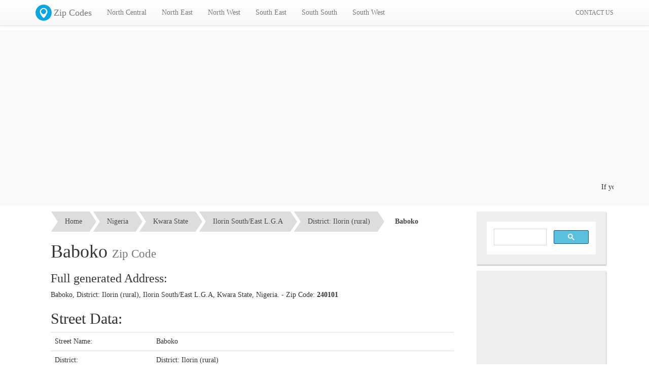

--- FILE ---
content_type: text/html; charset=UTF-8
request_url: https://geo.mycyber.org/nigeria/baboko/
body_size: 4567
content:
<!DOCTYPE html PUBLIC "-//W3C//DTD XHTML 1.0 Strict//EN" "http://www.w3.org/TR/xhtml1/DTD/xhtml1-strict.dtd">
<html xmlns="http://www.w3.org/1999/xhtml" xml:lang="en-gb" dir="ltr" lang="en-gb" >

<head>
    <meta charset="utf-8">
<meta http-equiv="X-UA-Compatible" content="IE=edge">
<meta name="viewport" content="width=device-width, initial-scale=1">
<base href="https://geo.mycyber.org/nigeria/">
<meta http-equiv="content-type" content="text/html; charset=utf-8">
<meta http-equiv="Expires" content="-1">
<title>Baboko, Kwara State Zip Code | Nigeria Zip Codes</title>
<link href="https://cdn.mycyber.org/plugins/bootstrap/css/bootstrap.min.css" rel="stylesheet">
<link href="https://cdn.mycyber.org/plugins/bootstrap/css/bootstrap-theme.min.css" rel="stylesheet">
<!--[if lt IE 9]>
 <script src="https://oss.maxcdn.com/html5shiv/3.7.2/html5shiv.min.js"></script>
 <script src="https://oss.maxcdn.com/respond/1.4.2/respond.min.js"></script>
<![endif]-->
<link href="https://cdn.mycyber.org/plugins/breadcrumbs/tsc_breadcrumbs.css" rel="stylesheet">
<link href="https://geo.mycyber.org/css/general.css" rel="stylesheet">
<link rel="icon" type="image/png" href="https://geo.mycyber.org/images/favicon.png">
<script src="https://cdn.mycyber.org/plugins/jquery/jquery.1.11.2.min.js"></script>
<meta property="fb:app_id" content="474909009373139" />
<script async src="//pagead2.googlesyndication.com/pagead/js/adsbygoogle.js"></script>
<script>
  (adsbygoogle = window.adsbygoogle || []).push({
    google_ad_client: "ca-pub-1054550763367018",
    enable_page_level_ads: true
  });
</script><meta name="description" content="Baboko, District: Ilorin (rural), Kwara State Street Zip Code, Zip Codes of all Nigerian States, Local governments areas LGA, Towns, Districts, and streets"><meta name="rights" content=""><meta name="robots" content="index, follow"><meta name="googlebot" content="index,follow"><meta name="country" content="NG"><meta name="language" content="en-GB"><meta name="generator" content="MyCyber Media Solutions WebApp 1.0"><meta name="keywords" content="Baboko, Baboko zip, Baboko zip code, Baboko street zip code, zip code, zip, postal code, nigeria zip code, nigeria zip, nigeria postal code, nigerian zip codes">    <link href="https://geo.mycyber.org/css/style.css" rel="stylesheet">
</head>

<body><div id="fb-root"></div>
<script>(function(d, s, id) {
  var js, fjs = d.getElementsByTagName(s)[0];
  if (d.getElementById(id)) return;
  js = d.createElement(s); js.id = id;
  js.src = "//connect.facebook.net/en_US/sdk/xfbml.ad.js#xfbml=1&version=v2.5&appId=474909009373139";
  fjs.parentNode.insertBefore(js, fjs);
}(document, 'script', 'facebook-jssdk'));</script>    <!-- Fixed navbar -->
<nav class="navbar navbar-default navbar-fixed-top">
  <div class="container">
    <div class="navbar-header">
      <button type="button" class="navbar-toggle collapsed" data-toggle="collapse" data-target="#navbar" aria-expanded="false" aria-controls="navbar">
        <span class="sr-only">Toggle navigation</span>
        <span class="icon-bar"></span>
        <span class="icon-bar"></span>
        <span class="icon-bar"></span>
      </button>
      <a class="navbar-brand" href="https://geo.mycyber.org/"><img class="logo" src="https://geo.mycyber.org/images/icons/mycyber_zip_code.png" />Zip Codes</a>
    </div>
    <div id="navbar" class="navbar-collapse collapse">
      <ul class="nav navbar-nav">
        <li class="dropdown">
				  <a href="#" class="dropdown-toggle" data-toggle="dropdown" role="button" aria-expanded="false">North Central</a>
				  <ul class="dropdown-menu" role="menu"><li><a href="https://geo.mycyber.org/nigeria/abuja/">Abuja ( F.C.T )</a></li><li><a href="https://geo.mycyber.org/nigeria/benue-state/">Benue State</a></li><li><a href="https://geo.mycyber.org/nigeria/kogi-state/">Kogi State</a></li><li><a href="https://geo.mycyber.org/nigeria/kwara-state/">Kwara State</a></li><li><a href="https://geo.mycyber.org/nigeria/nassarawa-state/">Nassarawa State</a></li><li><a href="https://geo.mycyber.org/nigeria/niger-state/">Niger State</a></li><li><a href="https://geo.mycyber.org/nigeria/plateau-state/">Plateau State</a></li></ul>
        				</li><li class="dropdown">
				  <a href="#" class="dropdown-toggle" data-toggle="dropdown" role="button" aria-expanded="false">North East</a>
				  <ul class="dropdown-menu" role="menu"><li><a href="https://geo.mycyber.org/nigeria/adamawa-state/">Adamawa State</a></li><li><a href="https://geo.mycyber.org/nigeria/bauchi-state/">Bauchi State</a></li><li><a href="https://geo.mycyber.org/nigeria/borno-state/">Borno State</a></li><li><a href="https://geo.mycyber.org/nigeria/gombe-state/">Gombe State</a></li><li><a href="https://geo.mycyber.org/nigeria/taraba-state/">Taraba State</a></li><li><a href="https://geo.mycyber.org/nigeria/yobe-state/">Yobe State</a></li></ul>
        				</li><li class="dropdown">
				  <a href="#" class="dropdown-toggle" data-toggle="dropdown" role="button" aria-expanded="false">North West</a>
				  <ul class="dropdown-menu" role="menu"><li><a href="https://geo.mycyber.org/nigeria/jigawa-state/">Jigawa State</a></li><li><a href="https://geo.mycyber.org/nigeria/kaduna-state/">Kaduna State</a></li><li><a href="https://geo.mycyber.org/nigeria/kano-state/">Kano State</a></li><li><a href="https://geo.mycyber.org/nigeria/katsina-state/">Katsina State</a></li><li><a href="https://geo.mycyber.org/nigeria/kebbi-state/">Kebbi State</a></li><li><a href="https://geo.mycyber.org/nigeria/sokoto-state/">Sokoto State</a></li><li><a href="https://geo.mycyber.org/nigeria/zamfara-state/">Zamfara State</a></li></ul>
        				</li><li class="dropdown">
				  <a href="#" class="dropdown-toggle" data-toggle="dropdown" role="button" aria-expanded="false">South East</a>
				  <ul class="dropdown-menu" role="menu"><li><a href="https://geo.mycyber.org/nigeria/abia-state/">Abia State</a></li><li><a href="https://geo.mycyber.org/nigeria/anambra-state/">Anambra State</a></li><li><a href="https://geo.mycyber.org/nigeria/ebonyi-state/">Ebonyi State</a></li><li><a href="https://geo.mycyber.org/nigeria/enugu-state/">Enugu State</a></li><li><a href="https://geo.mycyber.org/nigeria/imo-state/">Imo State</a></li></ul>
        				</li><li class="dropdown">
				  <a href="#" class="dropdown-toggle" data-toggle="dropdown" role="button" aria-expanded="false">South South</a>
				  <ul class="dropdown-menu" role="menu"><li><a href="https://geo.mycyber.org/nigeria/akwa-ibom-state/">Akwa Ibom State</a></li><li><a href="https://geo.mycyber.org/nigeria/bayelsa-state/">Bayelsa State</a></li><li><a href="https://geo.mycyber.org/nigeria/cross-river-state/">Cross River State</a></li><li><a href="https://geo.mycyber.org/nigeria/delta-state/">Delta State</a></li><li><a href="https://geo.mycyber.org/nigeria/edo-state/">Edo State</a></li><li><a href="https://geo.mycyber.org/nigeria/rivers-state/">Rivers State</a></li></ul>
        				</li><li class="dropdown">
				  <a href="#" class="dropdown-toggle" data-toggle="dropdown" role="button" aria-expanded="false">South West</a>
				  <ul class="dropdown-menu" role="menu"><li><a href="https://geo.mycyber.org/nigeria/ekiti-state/">Ekiti State</a></li><li><a href="https://geo.mycyber.org/nigeria/lagos-state/">Lagos State</a></li><li><a href="https://geo.mycyber.org/nigeria/ogun-state/">Ogun State</a></li><li><a href="https://geo.mycyber.org/nigeria/ondo-state/">Ondo State</a></li><li><a href="https://geo.mycyber.org/nigeria/osun-state/">Osun State</a></li><li><a href="https://geo.mycyber.org/nigeria/oyo-state/">Oyo State</a></li></ul>
        				</li>      </ul>
      <!-- --><ul class="nav navbar-nav navbar-right">
        <li class=""><a href="https://geo.mycyber.org/contact-us/"><small>CONTACT US</small></a></li>
      </ul>
    </div><!--/.nav-collapse -->
  </div>
</nav>
    <div class="container-fluid" style="background:#f9f9f9">
        <div class="container" style="padding-top:20px; max-height:180px; overflow:hidden; padding-bottom:20px">
            <!-- Top Banner -->
<ins class="adsbygoogle"
     style="display:block"
     data-ad-client="ca-pub-1054550763367018"
     data-ad-slot="1849192285"
     data-ad-format="auto"></ins>
<script>
(adsbygoogle = window.adsbygoogle || []).push({});
</script>            <marquee>If you want to advertise on this page click on the <a href="https://geo.mycyber.org/contact-us/">Contact us</a> link</marquee>
        </div>
    </div>
    <div class="container">
        <div class="row-fluid">
            <div class="col-sm-8 col-md-9">
                <div class="container-fluid bg_gray pad">
    <ol id="tsc_breadcrumb-5" style="margin-top:12px">
        <li><a href="https://geo.mycyber.org/">Home</a></li>
        <li><a href="https://geo.mycyber.org/nigeria/">Nigeria</a></li>
        <li><a href="https://geo.mycyber.org/nigeria/kwara-state">Kwara State</a></li>
        <li><a href="https://geo.mycyber.org/nigeria/ilorin_1">Ilorin South/East L.G.A</a></li>
        <li><a href="https://geo.mycyber.org/nigeria/ilorin_2">District: Ilorin (rural)</a></li>
        <li><a class="current">Baboko</a></li>
    </ol>
    <h1>Baboko <small>Zip Code</small></h1>
    <h3>Full generated Address:</h3>
    <p>Baboko, District: Ilorin (rural), Ilorin South/East L.G.A, Kwara State, Nigeria. - Zip Code: <strong>240101</strong></p>
        <h2>Street Data:</h2>
    <table class="table">
        <tbody>
            <tr>
                <td width="200px">Street Name:</td>
                <td>Baboko</td>
            </tr>
            <tr>
                <td>District:</td>
                <td>District: Ilorin (rural)</td>
            </tr>
            <tr>
                <td>Local Government Area:</td>
                <td>Ilorin South/East L.G.A</td>
            </tr>
            <tr>
                <td>State:</td>
                <td>Kwara State</td>
            </tr>
            <tr>
                <td>Zip Code:</td>
                <td><strong>240101</strong></td>
            </tr>
        </tbody>
    </table>
    <hr />
    <p>
        View all the streets in <a href="https://geo.mycyber.org/nigeria/ilorin_2/">District: Ilorin (rural)</a>
    </p>
    <br />
    <p>
        View List of towns and villages of <a href="https://geo.mycyber.org/nigeria/ilorin_1/">Ilorin South/East L.G.A</a>
    </p>
    <br />
    <p>
        View all the Local Government Areas of <a href="https://geo.mycyber.org/nigeria/kwara-state/">Kwara State</a>
    </p>
</div>                <div class="fb-comments" data-href="https://geo.mycyber.org/nigeria/baboko/" data-width="100%" data-numposts="10"></div>            </div>
            <div class="col-sm-4 col-md-3">
                <div class="widget">
                    <script>
  (function() {
    var cx = '005161030110591951609:4oqulj__8hc';
    var gcse = document.createElement('script');
    gcse.type = 'text/javascript';
    gcse.async = true;
    gcse.src = 'https://cse.google.com/cse.js?cx=' + cx;
    var s = document.getElementsByTagName('script')[0];
    s.parentNode.insertBefore(gcse, s);
  })();
</script>
<gcse:search></gcse:search>
<style>
 .cse .gsc-search-button input.gsc-search-button-v2, input.gsc-search-button-v2 {
   background-image: inherit;
   box-sizing: content-box;
   -moz-box-sizing: content-box;
 }
 input.gsc-input{background: rgb(255, 255, 255)!important;}
 .gsc-result{text-align:left;}
</style>                </div>
                <div class="widget" style="padding:2px">
                    <!-- Geo Sidebar -->
<ins class="adsbygoogle" style="display:inline-block;width:250px;height:250px" data-ad-client="ca-pub-1054550763367018" data-ad-slot="7129696286"></ins>
<script>
    (adsbygoogle = window.adsbygoogle || []).push({});
</script>                </div>
                <div class="widget">
                    <h4 class="widget-title">Best Nigeria SMS</h4>
                    <a href="http://mycybersms.com"><img class="img-responsive" src="https://geo.mycyber.org/images/mycybersms_banner_small.png" /></a>
                </div>
                <div class="widget">
                    <h4 class="widget-title">Follow us on twitter</h4>
                    <iframe style="position: static; visibility: visible; width: 214px; height: 20px;" data-twttr-rendered="true" title="Twitter Follow Button" class="twitter-follow-button twitter-follow-button" src="https://platform.twitter.com/widgets/follow_button.a64cf823bcb784855b86e2970134bd2a.en.html#_=1438448802221&amp;align=left&amp;dnt=false&amp;id=twitter-widget-0&amp;lang=en&amp;screen_name=MyCyberMS&amp;show_count=true&amp;show_screen_name=true&amp;size=m" allowtransparency="true" scrolling="no" id="twitter-widget-0" frameborder="0"></iframe>
                </div>
                <div class="widget">
                    <h4 class="widget-title">Follow us on facebook</h4>
                    <iframe class="embed-responsiv-item" src="https://www.facebook.com/plugins/like_box.php?app_id=&amp;channel=http%3A%2F%2Fstatic.ak.facebook.com%2Fconnect%2Fxd_arbiter%2F4B2NplaqNF3.js%3Fversion%3D41%23cb%3Df368a79fa0e0f9a%26domain%3Dmycyber.org%26origin%3Dhttp%253A%252F%252Fmycyber.org%252Ff385c33e288e144%26relation%3Dparent.parent&amp;color_scheme=light&amp;container_width=220&amp;header=false&amp;href=http%3A%2F%2Fwww.facebook.com%2Fmycyber.media.solutions&amp;locale=en_US&amp;sdk=joey&amp;show_border=false&amp;show_faces=true&amp;stream=false&amp;width=220" style="border: medium none; visibility: visible; width: 220px; height: 214px;" title="fb:like_box Facebook Social Plugin" scrolling="no" allowfullscreen="true" allowtransparency="true" name="f50336af994552" frameborder="0" height="1000px" width="220px"></iframe>
                </div>
            </div>
        </div>
    </div>
    <div class="container-fluid footbar">
        <div class="container">
            <div class="col-sm-6 col-md-3">
                <h4>Links</h4>
                <ul class="footer-menu">
                    <li><a href="http://mycybersms.com">SMS Portal</a></li>
                    <li><a href="https://mycyber.org">MyCyber Home</a></li>
                    <li><a href="http://ictgiants.com">ICT Giants</a></li>
                    <li><a href="https://geo.mycyber.org/contact-us/">Contact us</a></li>
                </ul>
            </div>
            <div class="col-sm-6 col-md-3">
                <h4>Latest News</h4>
                            </div>
            <div class="col-sm-6 col-md-3">
                <h4>Best Nigeria SMS</h4>
                <a href="http://mycybersms.com"><img class="img-responsive" src="https://geo.mycyber.org/images/mycybersms_banner_small.png" /></a>
            </div>
            <div class="col-sm-6 col-md-3">
                <h4>Share this Page</h4>
                <div class="addthis_sharing_toolbox"></div>
                <script type="text/javascript" src="//s7.addthis.com/js/300/addthis_widget.js#pubid=ra-551c229d2d1eb2d9" async="async"></script>
                <h4>Follow us:</h4>
                <ul class="social-menu">
                    <li><a href="https://facebook.com/mycyber.media.solutions"><img src="https://geo.mycyber.org/images/icons/social-facebook.png" /></a></li>
                    <li><a href="https://twitter.com/MyCyberMS"><img src="https://geo.mycyber.org/images/icons/social-twitter.png" /></a></li>
                    <li><a href="https://www.google.com/+MycyberICTPlus"><img src="https://geo.mycyber.org/images/icons/social-gplus.png" /></a></li>
                    <li><a href="https://www.youtube.com/channel/UCNrdcvpolC599ckVOYIBD9g"><img src="https://geo.mycyber.org/images/icons/social-youtube.png" /></a></li>
                </ul>
            </div>
        </div>
        <div class="clearfix"></div>
        <div class="container footer">
            <center><a href="https://mycyber.org">MyCyber Media Solutions</a>, Copyright &copy; 2025</center>
        </div>
    </div>
    <script src="https://cdn.mycyber.org/plugins/bootstrap/js/bootstrap.min.js"></script>
<script src="https://cdn.mycyber.org/plugins/bootstrap/js/ie10-viewport-bug-workaround.js"></script>    <script type="text/javascript" src="https://geo.mycyber.org/nigeria/templates/index/js/main.js"></script>
    <!-- -->
    <script>
        (function(i, s, o, g, r, a, m) {
            i['GoogleAnalyticsObject'] = r;
            i[r] = i[r] || function() {
                (i[r].q = i[r].q || []).push(arguments)
            }, i[r].l = 1 * new Date();
            a = s.createElement(o),
                m = s.getElementsByTagName(o)[0];
            a.async = 1;
            a.src = g;
            m.parentNode.insertBefore(a, m)
        })(window, document, 'script', '//www.google-analytics.com/analytics.js', 'ga');

        ga('create', 'UA-60962587-2', 'auto');
        ga('send', 'pageview');
    </script>
    <!--Start of Tawk.to Script-->
<script type="text/javascript">
var Tawk_API=Tawk_API||{}, Tawk_LoadStart=new Date();
(function(){
var s1=document.createElement("script"),s0=document.getElementsByTagName("script")[0];
s1.async=true;
s1.src='https://embed.tawk.to/5885de628f538671f47c3678/default';
s1.charset='UTF-8';
s1.setAttribute('crossorigin','*');
s0.parentNode.insertBefore(s1,s0);
})();
</script>
<!--End of Tawk.to Script--><script defer src="https://static.cloudflareinsights.com/beacon.min.js/vcd15cbe7772f49c399c6a5babf22c1241717689176015" integrity="sha512-ZpsOmlRQV6y907TI0dKBHq9Md29nnaEIPlkf84rnaERnq6zvWvPUqr2ft8M1aS28oN72PdrCzSjY4U6VaAw1EQ==" data-cf-beacon='{"version":"2024.11.0","token":"83e65d89bf734f9c9814ad36c9b0075b","r":1,"server_timing":{"name":{"cfCacheStatus":true,"cfEdge":true,"cfExtPri":true,"cfL4":true,"cfOrigin":true,"cfSpeedBrain":true},"location_startswith":null}}' crossorigin="anonymous"></script>
</body>

</html>

--- FILE ---
content_type: text/html; charset=utf-8
request_url: https://platform.twitter.com/widgets/follow_button.a64cf823bcb784855b86e2970134bd2a.en.html
body_size: 22116
content:
<!DOCTYPE html><html data-scribe="page:button"><head><meta charset="utf-8"><title>Twitter Follow Button</title><base target="_blank"><link rel="dns-prefetch" href="//twitter.com"><link rel="profile" href="http://microformats.org/profile/hcard"><style type="text/css">html{margin:0;padding:0;font:normal normal normal 11px/18px 'Helvetica Neue',Arial,sans-serif;color:#333;-webkit-user-select:none;-ms-user-select:none;-moz-user-select:none;user-select:none;}body{margin:0;padding:0;background:transparent;}a{outline:none;text-decoration:none;}body.rtl{direction:rtl;}#widget{display:inline-block;white-space:nowrap;overflow:hidden;text-align:left;}.btn-o,.count-o,.btn,.btn .label,#count{display:inline-block;vertical-align:top;zoom:1;}.btn-o{max-width:100%;}.btn{position:relative;background-color:#eee;background-image:-webkit-linear-gradient(#fff,#dedede);background-image:linear-gradient(#fff,#dedede);border:#ccc solid 1px;border-radius:3px;color:#333;font-weight:bold;text-shadow:0 1px 0 rgba(255,255,255,.5);cursor:pointer;height:18px;}.btn:focus,.btn:hover,.btn:active{border-color:#bbb;background-color:#d9d9d9;background-image:-webkit-linear-gradient(#f8f8f8,#d9d9d9);background-image:linear-gradient(#f8f8f8,#d9d9d9);box-shadow:none;}.btn:active{background-color:#efefef;box-shadow:inset 0 3px 5px rgba(0,0,0,0.1);}.xl .btn:active{box-shadow:inset 0 3px 7px rgba(0,0,0,0.1);}.btn i{position:absolute;top:50%;left:2px;margin-top:-5px;width:16px;height:13px;background:transparent url(/widgets/images/btn.27237bab4db188ca749164efd38861b0.png) 0 0 no-repeat;background-image:url([data-uri]);}.btn .label{padding:0 3px 0 19px;white-space:nowrap;}.btn .label b{font-weight:bold;white-space:nowrap;}.rtl .btn .label{padding:0 19px 0 3px;}.rtl .btn i{left:auto;right:2px;}.rtl .btn .label b{display:inline-block;direction:ltr;}.xl{font-size:13px;line-height:26px;}.xl .btn{border-radius:4px;height:26px;}.xl .btn i{background-position:-24px 0;width:21px;height:16px;left:4px;margin-top:-6px;}.xl .btn .label{padding:0 7px 0 29px;}.xl.rtl .btn .label{padding:0 29px 0 7px;}.xl.rtl .btn i{left:auto;right:6px;}@media(-webkit-min-device-pixel-ratio:1.5),(min-resolution:144dpi){.btn i{background-image:url([data-uri]);background-size:45px 40px;margin-top:-6px;}.xl .btn i{margin-top:-7px;left:4px;}.xl.rtl .btn i{left:auto;right:3px;}.xl .btn .label{top:-1.5px;}}.aria{position:absolute;left:-999em;}.rtl .aria{left:auto;right:-999em;}.following .btn{color:#888;background:#eee;border:#ccc solid 1px;}.following .btn:active,.following .btn:hover{border:#bbb solid 1px;}.following .btn i{background-position:0 -20px;}.xl .following .btn i{background-position:-25px -25px;}.btn:focus,.following .btn:focus{border-color:#0089CB;}.count-o{position:relative;background:#fff;border:#bbb solid 1px;border-radius:3px;visibility:hidden;min-height:18px;min-width:15px;text-align:center;}#count{white-space:nowrap;color:#333;}#count:hover,#count:focus{color:#333;text-decoration:underline;}.ncount .count-o{display:none;}.count-ready .count-o{visibility:visible;}.count-o i,.count-o u{position:absolute;zoom:1;line-height:0;width:0;height:0;left:0;top:50%;margin:-4px 0 0 -4px;border:4px transparent solid;border-right-color:#aaa;border-left:0;}.count-o u{margin-left:-3px;border-right-color:#fff;}.rtl .count-o i,.rtl .count-o u{left:auto;right:0;margin:-4px -4px 0 0;border:4px transparent solid;border-left-color:#aaa;border-right:0;}.rtl .count-o u{margin-right:-3px;border-left-color:#fff;}.following .count-o i{border-right-color:#bbb;}.following.rtl .count-o i{border-left-color:#bbb;}.following .count-o{background:#f9f9f9;border-color:#ccc;}.following #count{color:#666;}.hcount .count-o{margin:0 0 0 5px;}.hcount.rtl .count-o{margin:0 5px 0 0;}.hcount #count{padding:0 3px;}.xl .count-o{border-radius:4px;}.xl.hcount .count-o{margin:0 0 0 6px;}.xl.rtl.hcount .count-o{margin:0 6px 0 0;}.xl.hcount .count-o i,.xl.hcount .count-o u{margin:-5px 0 0 -5px;border-width:5px 5px 5px 0;}.xl.hcount .count-o u{margin-left:-4px;}.xl.rtl.hcount .count-o i,.xl.rtl.hcount .count-o u{margin:-5px -5px 0 0;border-width:5px 0 5px 5px;}.xl.rtl.hcount .count-o u{margin-right:-4px;}.xl #count{padding:0 5px;}.vcount .btn-o{display:block;margin:0 auto;}.vcount .count-o,.xl.vcount .count-o{display:block;padding:0 5px;margin-bottom:5px;}.vcount .count-o i,.rtl.vcount .count-o i,.vcount .count-o u,.rtl.vcount .count-o u{line-height:0;top:auto;left:50%;bottom:0;right:auto;margin:0 0 -4px -4px;border:4px transparent solid;border-top-color:#aaa;border-bottom:0;}.rtl.vcount .count-o u,.vcount .count-o u{margin-bottom:-3px;border-top-color:#fff;}.vcount #count{font-size:16px;line-height:34px;}.xl.vcount #count{font-size:22px;line-height:44px;}</style><!--[if IE 9]><style type="text/css">.btn{-ms-filter:"progid:DXImageTransform.Microsoft.gradient(startColorstr='#ffffff',endColorstr='#dedede')";}.btn:hover,.btn:focus,.btn:active{-ms-filter:"progid:DXImageTransform.Microsoft.gradient(startColorstr='#f8f8f8',endColorstr='#d9d9d9')";}.btn,.xl.btn{border-radius:0;}</style><![endif]--></head><body data-scribe="section:follow"><div id="widget"><div class="btn-o" contextmenu="menu" data-scribe="component:button"><a id="follow-button" class="btn"><i></i><span class="label" id="l">Follow</span></a></div><div class="count-o" id="c" data-scribe="component:count"><i></i><u></u><a id="count" class="note"></a></div></div><div style="display:none"><menu type="context" id="menu" data-scribe="component:contextmenu"><menuitem id="m-follow" label="Follow user"></menuitem><menuitem id="m-profile" label="View user on Twitter"></menuitem><menuitem id="m-tweet" label="Send Tweet to user"></menuitem></menu></div><script type="text/javascript">window.__twttr=window.__twttr||{};var i18n = {};window._=function(s,reps){s=__twttr.lang&&i18n[__twttr.lang]&&i18n[__twttr.lang][s]||s;if(!reps)return s;return s.replace(/\%\{([a-z0-9_]+)\}/gi,function(m,k){return reps[k]||m})};</script><script>!function(){Function&&Function.prototype&&Function.prototype.bind&&(/MSIE [678]/.test(navigator.userAgent)||!function t(e,n,r){function o(s,a){if(!n[s]){if(!e[s]){var u="function"==typeof require&&require;if(!a&&u)return u(s,!0);if(i)return i(s,!0);var c=new Error("Cannot find module '"+s+"'");throw c.code="MODULE_NOT_FOUND",c}var f=n[s]={exports:{}};e[s][0].call(f.exports,function(t){var n=e[s][1][t];return o(n?n:t)},f,f.exports,t,e,n,r)}return n[s].exports}for(var i="function"==typeof require&&require,s=0;s<r.length;s++)o(r[s]);return o}({1:[function(t,e,n){(function(){"use strict";function n(t){return"function"==typeof t||"object"==typeof t&&null!==t}function r(t){return"function"==typeof t}function o(t){return"object"==typeof t&&null!==t}function i(t){z=t}function s(t){K=t}function a(){var t=process.nextTick,e=process.versions.node.match(/^(?:(\d+)\.)?(?:(\d+)\.)?(\*|\d+)$/);return Array.isArray(e)&&"0"===e[1]&&"10"===e[2]&&(t=setImmediate),function(){t(d)}}function u(){return function(){B(d)}}function c(){var t=0,e=new G(d),n=document.createTextNode("");return e.observe(n,{characterData:!0}),function(){n.data=t=++t%2}}function f(){var t=new MessageChannel;return t.port1.onmessage=d,function(){t.port2.postMessage(0)}}function l(){return function(){setTimeout(d,1)}}function d(){for(var t=0;$>t;t+=2){var e=Z[t],n=Z[t+1];e(n),Z[t]=void 0,Z[t+1]=void 0}$=0}function p(){try{var e=t,n=e("vertx");return B=n.runOnLoop||n.runOnContext,u()}catch(r){return l()}}function h(){}function g(){return new TypeError("You cannot resolve a promise with itself")}function m(){return new TypeError("A promises callback cannot return that same promise.")}function v(t){try{return t.then}catch(e){return rt.error=e,rt}}function w(t,e,n,r){try{t.call(e,n,r)}catch(o){return o}}function y(t,e,n){K(function(t){var r=!1,o=w(n,e,function(n){r||(r=!0,e!==n?E(t,n):T(t,n))},function(e){r||(r=!0,O(t,e))},"Settle: "+(t._label||" unknown promise"));!r&&o&&(r=!0,O(t,o))},t)}function _(t,e){e._state===et?T(t,e._result):e._state===nt?O(t,e._result):C(e,void 0,function(e){E(t,e)},function(e){O(t,e)})}function b(t,e){if(e.constructor===t.constructor)_(t,e);else{var n=v(e);n===rt?O(t,rt.error):void 0===n?T(t,e):r(n)?y(t,e,n):T(t,e)}}function E(t,e){t===e?O(t,g()):n(e)?b(t,e):T(t,e)}function x(t){t._onerror&&t._onerror(t._result),I(t)}function T(t,e){t._state===tt&&(t._result=e,t._state=et,0!==t._subscribers.length&&K(I,t))}function O(t,e){t._state===tt&&(t._state=nt,t._result=e,K(x,t))}function C(t,e,n,r){var o=t._subscribers,i=o.length;t._onerror=null,o[i]=e,o[i+et]=n,o[i+nt]=r,0===i&&t._state&&K(I,t)}function I(t){var e=t._subscribers,n=t._state;if(0!==e.length){for(var r,o,i=t._result,s=0;s<e.length;s+=3)r=e[s],o=e[s+n],r?S(n,r,o,i):o(i);t._subscribers.length=0}}function N(){this.error=null}function R(t,e){try{return t(e)}catch(n){return ot.error=n,ot}}function S(t,e,n,o){var i,s,a,u,c=r(n);if(c){if(i=R(n,o),i===ot?(u=!0,s=i.error,i=null):a=!0,e===i)return void O(e,m())}else i=o,a=!0;e._state!==tt||(c&&a?E(e,i):u?O(e,s):t===et?T(e,i):t===nt&&O(e,i))}function L(t,e){try{e(function(e){E(t,e)},function(e){O(t,e)})}catch(n){O(t,n)}}function P(t,e){var n=this;n._instanceConstructor=t,n.promise=new t(h),n._validateInput(e)?(n._input=e,n.length=e.length,n._remaining=e.length,n._init(),0===n.length?T(n.promise,n._result):(n.length=n.length||0,n._enumerate(),0===n._remaining&&T(n.promise,n._result))):O(n.promise,n._validationError())}function j(t){return new it(this,t).promise}function k(t){function e(t){E(o,t)}function n(t){O(o,t)}var r=this,o=new r(h);if(!W(t))return O(o,new TypeError("You must pass an array to race.")),o;for(var i=t.length,s=0;o._state===tt&&i>s;s++)C(r.resolve(t[s]),void 0,e,n);return o}function U(t){var e=this;if(t&&"object"==typeof t&&t.constructor===e)return t;var n=new e(h);return E(n,t),n}function A(t){var e=this,n=new e(h);return O(n,t),n}function F(){throw new TypeError("You must pass a resolver function as the first argument to the promise constructor")}function M(){throw new TypeError("Failed to construct 'Promise': Please use the 'new' operator, this object constructor cannot be called as a function.")}function D(t){this._id=ft++,this._state=void 0,this._result=void 0,this._subscribers=[],h!==t&&(r(t)||F(),this instanceof D||M(),L(this,t))}function q(){var t;if("undefined"!=typeof global)t=global;else if("undefined"!=typeof self)t=self;else try{t=Function("return this")()}catch(e){throw new Error("polyfill failed because global object is unavailable in this environment")}var n=t.Promise;(!n||"[object Promise]"!==Object.prototype.toString.call(n.resolve())||n.cast)&&(t.Promise=lt)}var H;H=Array.isArray?Array.isArray:function(t){return"[object Array]"===Object.prototype.toString.call(t)};var B,z,J,W=H,$=0,K=({}.toString,function(t,e){Z[$]=t,Z[$+1]=e,$+=2,2===$&&(z?z(d):J())}),V="undefined"!=typeof window?window:void 0,Y=V||{},G=Y.MutationObserver||Y.WebKitMutationObserver,X="undefined"!=typeof process&&"[object process]"==={}.toString.call(process),Q="undefined"!=typeof Uint8ClampedArray&&"undefined"!=typeof importScripts&&"undefined"!=typeof MessageChannel,Z=new Array(1e3);J=X?a():G?c():Q?f():void 0===V&&"function"==typeof t?p():l();var tt=void 0,et=1,nt=2,rt=new N,ot=new N;P.prototype._validateInput=function(t){return W(t)},P.prototype._validationError=function(){return new Error("Array Methods must be provided an Array")},P.prototype._init=function(){this._result=new Array(this.length)};var it=P;P.prototype._enumerate=function(){for(var t=this,e=t.length,n=t.promise,r=t._input,o=0;n._state===tt&&e>o;o++)t._eachEntry(r[o],o)},P.prototype._eachEntry=function(t,e){var n=this,r=n._instanceConstructor;o(t)?t.constructor===r&&t._state!==tt?(t._onerror=null,n._settledAt(t._state,e,t._result)):n._willSettleAt(r.resolve(t),e):(n._remaining--,n._result[e]=t)},P.prototype._settledAt=function(t,e,n){var r=this,o=r.promise;o._state===tt&&(r._remaining--,t===nt?O(o,n):r._result[e]=n),0===r._remaining&&T(o,r._result)},P.prototype._willSettleAt=function(t,e){var n=this;C(t,void 0,function(t){n._settledAt(et,e,t)},function(t){n._settledAt(nt,e,t)})};var st=j,at=k,ut=U,ct=A,ft=0,lt=D;D.all=st,D.race=at,D.resolve=ut,D.reject=ct,D._setScheduler=i,D._setAsap=s,D._asap=K,D.prototype={constructor:D,then:function(t,e){var n=this,r=n._state;if(r===et&&!t||r===nt&&!e)return this;var o=new this.constructor(h),i=n._result;if(r){var s=arguments[r-1];K(function(){S(r,o,s,i)})}else C(n,o,t,e);return o},"catch":function(t){return this.then(null,t)}};var dt=q,pt={Promise:lt,polyfill:dt};"function"==typeof define&&define.amd?define(function(){return pt}):"undefined"!=typeof e&&e.exports&&(e.exports=pt)}).call(this)},{}],2:[function(t,e,n){var r=t(3),o=t(36);e.exports=function(t,e,n){var i,s,a,u,c=o.aug({},n);return arguments.length>1&&"[object Object]"!==String(e)?((null===e||void 0===e)&&(c.expires=-1),"number"==typeof c.expires&&(i=c.expires,s=new Date((new Date).getTime()+60*i*1e3),c.expires=s),e=String(e),r.cookie=[encodeURIComponent(t),"=",c.raw?e:encodeURIComponent(e),c.expires?"; expires="+c.expires.toUTCString():"",c.path?"; path="+c.path:"",c.domain?"; domain="+c.domain:"",c.secure?"; secure":""].join("")):(c=e||{},u=c.raw?function(t){return t}:decodeURIComponent,(a=new RegExp("(?:^|; )"+encodeURIComponent(t)+"=([^;]*)").exec(r.cookie))?u(a[1]):null)}},{3:3,36:36}],3:[function(t,e,n){e.exports=document},{}],4:[function(t,e,n){e.exports=location},{}],5:[function(t,e,n){e.exports=navigator},{}],6:[function(t,e,n){e.exports=window},{}],7:[function(t,e,n){function r(t){return a.isType("string",t)?t.split("."):a.isType("array",t)?t:[]}function o(t,e){var n=r(e),o=n.slice(0,-1);return o.reduce(function(t,e,n){if(t[e]=t[e]||{},!a.isObject(t[e]))throw new Error(o.slice(0,n+1).join(".")+" is already defined with a value.");return t[e]},t)}function i(t,e){e=e||s,e[t]=e[t]||{},Object.defineProperty(this,"base",{value:e[t]}),Object.defineProperty(this,"name",{value:t})}var s=t(6),a=t(36);a.aug(i.prototype,{get:function(t){var e=r(t);return e.reduce(function(t,e){return a.isObject(t)?t[e]:void 0},this.base)},set:function(t,e,n){var i=r(t),s=o(this.base,t),a=i.slice(-1);return n&&a in s?s[a]:s[a]=e},init:function(t,e){return this.set(t,e,!0)},unset:function(t){var e=r(t),n=this.get(e.slice(0,-1));n&&delete n[e.slice(-1)]},aug:function(t){var e=this.get(t),n=a.toRealArray(arguments).slice(1);if(e="undefined"!=typeof e?e:{},n.unshift(e),!n.every(a.isObject))throw new Error("Cannot augment non-object.");return this.set(t,a.aug.apply(null,n))},call:function(t){var e=this.get(t),n=a.toRealArray(arguments).slice(1);if(!a.isType("function",e))throw new Error("Function "+t+"does not exist.");return e.apply(null,n)},fullPath:function(t){var e=r(t);return e.unshift(this.name),e.join(".")}}),e.exports=i},{36:36,6:6}],8:[function(t,e,n){function r(t){var e,n,r,o=0;for(i={},t=t||s,e=t.getElementsByTagName("meta");n=e[o];o++)/^twitter:/.test(n.name)&&(r=n.name.replace(/^twitter:/,""),i[r]=n.content)}function o(t){return i[t]}var i,s=t(3);r(),e.exports={init:r,val:o}},{3:3}],9:[function(t,e,n){var r=t(7);e.exports=new r("__twttr")},{7:7}],10:[function(t,e,n){e.exports=["hi","zh-cn","fr","zh-tw","msa","fil","fi","sv","pl","ja","ko","de","it","pt","es","ru","id","tr","da","no","nl","hu","fa","ar","ur","he","th","cs","uk","vi","ro","bn"]},{}],11:[function(t,e,n){function r(t){if(t&&/^[\w_]{1,20}$/.test(t))return t;throw new Error("Invalid screen name")}function o(t,e){t.className+=" "+e}function i(t){return t&&"false"===t.toLowerCase()}function s(t){return st.getElementById(t)}function a(t){return t=t||A.event,t&&t.preventDefault?t.preventDefault():t.returnValue=!1,t&&t.stopPropagation?t.stopPropagation():t.cancelBubble=!0,!1}function u(t){var e=O&&O.name?O.name+" (@"+ut+")":"@"+ut;return E?void(N.title=_("View your profile on Twitter")):t?(o(C,"following"),void(N.title=_("You are following %{name} on Twitter",{name:e}))):(C.className=C.className.replace(/ ?following/,""),void(N.title=_("Follow %{name} on Twitter",{name:e})))}function c(){return/following/.test(C.className)}function f(t,e){return e=e||{width:550,height:500},D.connect({window:e,src:t})}function l(t){return{screen_name:ut,original_referer:Q,region:t,partner:pt,tw_p:Z,ref_src:"twsrc^tfw"}}function d(){var t=f(Y.get("config.followURL")+"?"+F.encode(l()),{height:520,width:550});g(t,tt)}function p(t){var e=f(Y.get("config.userIntentURL")+"?"+F.encode(l(t)));g(e,t)}function h(t){var e=f(Y.get("config.mentionIntentURL")+"?"+F.encode(l(t)));g(e,t)}function g(t,e){q(t).expose({trigger:function(t,n){"follow"===t?u(!0):"unfollow"===t&&u(!1),z.withHub(function(r){n.region||(n.region=e),r.trigger(t,n,X.id)})}})}function m(){var t="@"+ut;B.clientEvent({page:"button",section:"follow",action:"impression"},{language:X.lang,message:[X.size,ft?"withcount":"nocount"].join(":")+":",widget_origin:Q},!1),st.title=_("Twitter Follow Button"),R.innerHTML=ct?_("Follow %{screen_name}",{screen_name:"<b>"+t+"</b>"}):_("Follow"),ct&&!X._&&C.offsetWidth<R.offsetWidth-10&&(ct=!1,R.innerHTML=_("Follow")),u(!1),P.label=_("%{name} on Twitter",{name:t}),L.label=_("Follow"),j.label=_("Tweet to %{name}",{name:t}),N.href=Y.get("config.followURL")+"?"+F.encode(l(et)),S.href=Y.get("config.userIntentURL")+"?"+F.encode(l(ot)),o(C,"ready"),o(C.parentNode,dt),ft||o(C,"ncount"),lt&&o(C,lt),G(I)}function v(){function t(t,e){return B.interaction(t,{},!1),z.withHub(function(t){t.trigger("click",{region:e},X.id)}),!(t.altKey||t.shiftKey||t.metaKey)||t.shiftKey&&t.metaKey?(J.ios()||J.android()||b?A.open(Y.get("config.twitterHost")+"/"+ut+"?"+F.encode(l())):E||c()||t&&t.metaKey&&t.shiftKey?p(e):d(),a(t)):void 0}function e(t,e){return B.interaction(t,{},!1),z.withHub(function(t){t.trigger("click",{region:e},X.id)}),t.altKey||t.shiftKey||t.metaKey?void 0:(p(e),a(t))}N.onclick=function(e){return t(e||A.event,c()?nt:tt)},L.onclick=function(e){return t(e||A.event,it)},S.onclick=function(t){return e(t||A.event,rt)},P.onclick=function(t){return e(t||A.event,it)},j.onclick=function(){return h(it)}}function w(){var t,e;H.isLoggedIn()?e=F.url(Y.get("config.followersInfoURL"),{screen_names:ut,requester_id:H.getUserId(),lang:dt,callback:Y.fullPath("setFollowersCountAndFollowing")}):ft&&(e=F.url(Y.get("config.cdnFollowersInfoURL"),{screen_names:ut,lang:dt,callback:Y.fullPath("setFollowersCountAndFollowing")})),e&&(t=st.createElement("script"),t.src=e,C.appendChild(t))}var y,b,E,x,T,O,C,I,N,R,S,L,P,j,k=t(3),U=t(4),A=t(6),F=t(30),M=t(27),D=t(42),q=t(41),H=t(19),B=t(15),z=t(37),J=t(23),W=t(10),$=t(22),K=t(33),V=t(36),Y=t(9),G=t(18),X=M.combined(U),Q=X.original_redirect_referrer||k.referrer,Z="followbutton",tt="follow",et="follow_link",nt="following",rt="count",ot="count_link",it="context_menu",st=k,at="true"==X.preview?!0:!1,ut=r(X.screen_name),ct=!i(X.show_screen_name),ft=!i(X.show_count),lt=V.contains(["left","right"],X.align)?X.align:null,dt=X.lang&&X.lang.toLowerCase(),pt=X.partner;K.asBoolean(X.dnt)&&$.setOn(),H.forwardSSL(Q)||(Y.aug("config",{cdnFollowersInfoURL:"https://cdn.syndication.twimg.com/widgets/followbutton/info.json",followersInfoURL:"https://syndication.twitter.com/widgets/followbutton/info.json",userIntentURL:"https://twitter.com/intent/user",followURL:"https://twitter.com/intent/follow",mentionIntentURL:"https://twitter.com/intent/tweet",twitterHost:"https://twitter.com"}),C=st.body,I=s("widget"),N=s("follow-button"),R=s("l"),S=s("count"),L=s("m-follow"),P=s("m-profile"),j=s("m-tweet"),dt=V.contains(W,dt)?dt:"en",Y.set("lang",dt),C.parentNode.lang=dt,T=_("ltr"),o(C,T),"l"==X.size&&o(C,"xl"),Y.set("setFollowersCountAndFollowing",function(t){return t.error?void u(!1):void(t.length&&(O=t[0],S.innerHTML=O.formatted_followers_count||"",o(C,"hcount count-ready"),y=O["protected"],b=O.age_gated,x=O.id,x!==H.getUserId()||at||(E=!0,u(!1)),u(O.following),G(I)))}),m(),v(),w())},{10:10,15:15,18:18,19:19,22:22,23:23,27:27,3:3,30:30,33:33,36:36,37:37,4:4,41:41,42:42,6:6,9:9}],12:[function(t,e,n){function r(t){var e=[];return d.forIn(t,function(t,n){e.push(t+"="+n)}),e.join(",")}function o(){return p+l.generate()}function i(t,e){function n(t){return Math.round(t/2)}return t>e?{coordinate:0,size:e}:{coordinate:n(e)-n(t),size:t}}function s(t,e,n){var o,s;e=a.parse(e),n=n||{},o=i(e.width,n.width||h),e.left=o.coordinate,e.width=o.size,s=i(e.height,n.height||g),e.top=s.coordinate,e.height=s.size,this.win=t,this.features=r(e)}var a,u=t(6),c=t(26),f=t(32),l=t(34),d=t(36),p="intent_",h=u.screen.width,g=u.screen.height;a=(new c).defaults({width:550,height:520,personalbar:"0",toolbar:"0",location:"1",scrollbars:"1",resizable:"1"}),s.prototype.open=function(t){return f.isTwitterURL(t)?(this.name=o(),this.popup=this.win.open(t,this.name,this.features),this):void 0},s.open=function(t,e){var n=new s(u,e);return n.open(t)},e.exports=s},{26:26,32:32,34:34,36:36,6:6}],13:[function(t,e,n){function r(t){if(!t)throw new Error("JsonRpcClient requires a dispatcher");this.idIterator=0,this.dispatcher=t,this.idPrefix=String(+new Date)+a++}function o(t){var e={jsonrpc:s,method:t};return arguments.length>1&&(e.params=[].slice.call(arguments,1)),e}var i=t(29),s="2.0",a=0;r.prototype._generateId=function(){return this.idPrefix+this.idIterator++},r.prototype.notify=function(){this.dispatcher.send(o.apply(null,arguments))},r.prototype.request=function(){var t=o.apply(null,arguments);return t.id=this._generateId(),this.dispatcher.send(t).then(function(t){return"result"in t?t.result:i.reject(t.error)})},e.exports=r},{29:29}],14:[function(t,e,n){function r(t,e,n){var r;t&&t.postMessage&&(g?r=(n||"")+JSON.stringify(e):n?(r={},r[n]=e):r=e,t.postMessage(r,"*"))}function o(t){return p.isType("string",t)?t:"JSONRPC"}function i(t,e){return e?p.isType("string",t)&&0===t.indexOf(e)?t.substring(e.length):t[e]?t[e]:void 0:t}function s(t,e){var n=t.document;this.filter=o(e),this.server=null,this.isTwitterFrame=h.isTwitterURL(n.location.href),t.addEventListener("message",this._onMessage.bind(this),!1)}function a(t,e){this.pending={},this.target=t,this.isTwitterHost=h.isTwitterURL(c.href),this.filter=o(e),f.addEventListener("message",this._onMessage.bind(this),!1)}function u(t){return arguments.length>0&&(g=!!t),g}var c=t(4),f=t(6),l=t(28),d=t(23),p=t(36),h=t(32),g=d.ie9();p.aug(s.prototype,{_onMessage:function(t){var e,n=this;this.server&&(!this.isTwitterFrame||h.isTwitterURL(t.origin))&&(e=i(t.data,this.filter),e&&this.server.receive(e,t.source).then(function(e){e&&r(t.source,e,n.filter)}))},attachTo:function(t){this.server=t},detach:function(){this.server=null}}),p.aug(a.prototype,{_processResponse:function(t){var e=this.pending[t.id];e&&(e.resolve(t),delete this.pending[t.id])},_onMessage:function(t){var e;if((!this.isTwitterHost||h.isTwitterURL(t.origin))&&(e=i(t.data,this.filter))){if(p.isType("string",e))try{e=JSON.parse(e)}catch(n){return}e=p.isType("array",e)?e:[e],e.forEach(this._processResponse.bind(this))}},send:function(t){var e=new l;return t.id?this.pending[t.id]=e:e.resolve(),r(this.target,t,this.filter),e.promise}}),e.exports={Receiver:s,Dispatcher:a,_stringifyPayload:u}},{23:23,28:28,32:32,36:36,4:4,6:6}],15:[function(t,e,n){function r(t,e,n){return o(t,e,n,2)}function o(t,e,n,r){var o=!h.isObject(t),i=e?!h.isObject(e):!1;o||i||s(p.formatClientEventNamespace(t),p.formatClientEventData(e,n,r),p.CLIENT_EVENT_ENDPOINT)}function i(t,e,n,r){var i=p.extractTermsFromDOM(t.target||t.srcElement);i.action=r||"click",o(i,e,n)}function s(t,e,n){var r,o;n&&h.isObject(t)&&h.isObject(e)&&(r=p.flattenClientEventPayload(t,e),o={l:p.stringify(r)},r.dnt&&(o.dnt=1),f(d.url(n,o)))}function a(t,e,n,r){var o,i=!h.isObject(t),s=e?!h.isObject(e):!1;if(!i&&!s)return o=p.flattenClientEventPayload(p.formatClientEventNamespace(t),p.formatClientEventData(e,n,r)),u(o)}function u(t){return m.push(t),m}function c(){var t,e,n=d.url(p.CLIENT_EVENT_ENDPOINT,{dnt:0,l:""}),r=encodeURIComponent(n).length;return m.length>1&&a({page:"widgets_js",component:"scribe_pixel",action:"batch_log"},{}),t=m,m=[],e=t.reduce(function(e,n,o){var i,s,a=e.length,u=a&&e[a-1],c=o+1==t.length;return c&&n.event_namespace&&"batch_log"==n.event_namespace.action&&(n.message=["entries:"+o,"requests:"+a].join("/")),i=p.stringify(n),s=encodeURIComponent(i).length+3,r+s>g?e:((!u||u.urlLength+s>g)&&(u={urlLength:r,items:[]},e.push(u)),u.urlLength+=s,u.items.push(i),e)},[]),e.map(function(t){var e={l:t.items};return l.enabled()&&(e.dnt=1),f(d.url(p.CLIENT_EVENT_ENDPOINT,e))})}function f(t){var e=new Image;return e.src=t}var l=t(22),d=t(30),p=t(16),h=t(36),g=2083,m=[];e.exports={_enqueueRawObject:u,scribe:s,clientEvent:o,clientEvent2:r,enqueueClientEvent:a,flushClientEvents:c,interaction:i}},{16:16,22:22,30:30,36:36}],16:[function(t,e,n){function r(t,e){var n;return e=e||{},t&&t.nodeType===Node.ELEMENT_NODE?((n=t.getAttribute("data-scribe"))&&n.split(" ").forEach(function(t){var n=t.trim().split(":"),r=n[0],o=n[1];r&&o&&!e[r]&&(e[r]=o)}),r(t.parentNode,e)):e}function o(t){return l.aug({client:"tfw"},t||{})}function i(t,e,n){var r=t&&t.widget_origin||c.referrer;return t=s("tfw_client_event",t,r),t.client_version=h,t.format_version=void 0!==n?n:1,e||(t.widget_origin=r),t}function s(t,e,n){return e=e||{},l.aug({},e,{_category_:t,triggered_on:e.triggered_on||+new Date,dnt:f.enabled(n)})}function a(t,e){return l.aug({},e,{event_namespace:t})}function u(t){var e,n=Array.prototype.toJSON;return delete Array.prototype.toJSON,e=JSON.stringify(t),n&&(Array.prototype.toJSON=n),e}var c=t(3),f=t(22),l=t(36),d=t(38),p=t(9),h=d.version,g=p.get("endpoints.rufous")||"https://syndication.twitter.com/i/jot",m=p.get("endpoints.rufousAudience")||"https://syndication.twitter.com/i/jot/syndication",v=p.get("endpoints.rufousRedirect")||"https://platform.twitter.com/jot.html";e.exports={extractTermsFromDOM:r,flattenClientEventPayload:a,formatGenericEventData:s,formatClientEventData:i,formatClientEventNamespace:o,stringify:u,AUDIENCE_ENDPOINT:m,CLIENT_EVENT_ENDPOINT:g,RUFOUS_REDIRECT:v}},{22:22,3:3,36:36,38:38,9:9}],17:[function(t,e,n){function r(){var t=36e5,e=s.combined(i)._;return void 0!==o?o:(o=!1,e&&/^\d+$/.test(e)&&(o=+new Date-parseInt(e)<t),o)}var o,i=t(4),s=t(27);e.exports={isDynamicWidget:r}},{27:27,4:4}],18:[function(t,e,n){function r(t){var e=t.offsetWidth,n=t.offsetHeight;a.notify("twttr.private.resizeButton",{width:e,height:n})}var o=t(6),i=t(13),s=t(14),a=new i(new s.Dispatcher(o.parent,"twttr.resize"));e.exports=r},{13:13,14:14,6:6}],19:[function(t,e,n){function r(t){var e=u("secure_session");return"true"==e||"default"==e?t?"https:"===s.protocol:!0:u("auth_token_session")?!0:!1}function o(t){return r()&&"https:"!==s.protocol?(a.onload=function(){s.replace("https://"+s.host+s.pathname+s.search+s.hash+"&original_redirect_referrer="+t)},!0):void 0}function i(){var t,e,n=u("twid");return n&&(t=n.split("|")[0])?(e=c.decode(t),e.c?e.c:e.u):void 0}var s=t(4),a=t(6),u=t(2),c=t(30);e.exports={isLoggedIn:r,forwardSSL:o,getUserId:i}},{2:2,30:30,4:4,6:6}],20:[function(t,e,n){function r(t){return t&&u.isType("string",t)&&(c=t),c}function o(){return f}function i(){return c!==f}var s=t(4),a=t(35),u=t(36),c=a.getCanonicalURL()||s.href,f=c;e.exports={isFramed:i,rootDocumentLocation:r,currentDocumentLocation:o}},{35:35,36:36,4:4}],21:[function(t,e,n){function r(){c=1;for(var t=0,e=f.length;e>t;t++)f[t]()}var o,i,s,a=t(3),u=t(6),c=0,f=[],l=!1,d=a.createElement("a");/^loade|c/.test(a.readyState)&&(c=1),a.addEventListener&&a.addEventListener("DOMContentLoaded",i=function(){a.removeEventListener("DOMContentLoaded",i,l),r()},l),d.doScroll&&a.attachEvent("onreadystatechange",o=function(){/^c/.test(a.readyState)&&(a.detachEvent("onreadystatechange",o),r())}),s=d.doScroll?function(t){u.self!=u.top?c?t():f.push(t):!function(){try{d.doScroll("left")}catch(e){return setTimeout(function(){s(t)},50)}t()}()}:function(t){c?t():f.push(t)},e.exports=s},{3:3,6:6}],22:[function(t,e,n){function r(){d=!0}function o(t,e){return d?!0:f.asBoolean(l.val("dnt"))?!0:!a||1!=a.doNotTrack&&1!=a.msDoNotTrack?c.isUrlSensitive(e||s.host)?!0:u.isFramed()&&c.isUrlSensitive(u.rootDocumentLocation())?!0:(t=p.test(t||i.referrer)&&RegExp.$1,t&&c.isUrlSensitive(t)?!0:!1):!0}var i=t(3),s=t(4),a=t(5),u=t(20),c=t(31),f=t(33),l=t(8),d=!1,p=/https?:\/\/([^\/]+).*/i;e.exports={setOn:r,enabled:o}},{20:20,3:3,31:31,33:33,4:4,5:5,8:8}],23:[function(t,e,n){function r(t){return t=t||m,t.devicePixelRatio?t.devicePixelRatio>=1.5:t.matchMedia?t.matchMedia("only screen and (min-resolution: 144dpi)").matches:!1}function o(t){return t=t||x,/(Trident|MSIE \d)/.test(t)}function i(t){return t=t||x,/MSIE 9/.test(t)}function s(t){return t=t||x,/(iPad|iPhone|iPod)/.test(t)}function a(t){return t=t||x,/^Mozilla\/5\.0 \(Linux; (U; )?Android/.test(t)}function u(){return T}function c(t,e){return t=t||m,e=e||x,t.postMessage&&!(o(e)&&t.opener)}function f(t){t=t||g;try{return!!t.plugins["Shockwave Flash"]||!!new ActiveXObject("ShockwaveFlash.ShockwaveFlash")}catch(e){return!1}}function l(t,e,n){return t=t||m,e=e||g,n=n||x,"ontouchstart"in t||/Opera Mini/.test(n)||e.msMaxTouchPoints>0}function d(){var t=h.body.style;return void 0!==t.transition||void 0!==t.webkitTransition||void 0!==t.mozTransition||void 0!==t.oTransition||void 0!==t.msTransition}function p(){return!!(m.Promise&&m.Promise.resolve&&m.Promise.reject&&m.Promise.all&&m.Promise.race&&function(){var t;return new m.Promise(function(e){t=e}),_.isType("function",t)}())}var h=t(3),g=t(5),m=t(6),v=t(21),w=t(25),y=t(33),_=t(36),b=t(8),E=t(9),x=g.userAgent,T=!1,O=!1,C="twitter-csp-test";E.set("verifyCSP",function(t){var e=h.getElementById(C);O=!0,T=!!t,e&&e.parentNode.removeChild(e)}),v(function(){var t;return y.asBoolean(b.val("widgets:csp"))?T=!0:(t=h.createElement("script"),t.id=C,t.text=E.fullPath("verifyCSP")+"(false);",h.body.appendChild(t),void m.setTimeout(function(){O||(w.warn('TWITTER: Content Security Policy restrictions may be applied to your site. Add <meta name="twitter:widgets:csp" content="on"> to supress this warning.'),w.warn("TWITTER: Please note: Not all embedded timeline and embedded Tweet functionality is supported when CSP is applied."))},5e3))}),e.exports={retina:r,anyIE:o,ie9:i,ios:s,android:a,cspEnabled:u,flashEnabled:f,canPostMessage:c,touch:l,cssTransitions:d,hasPromiseSupport:p}},{21:21,25:25,3:3,33:33,36:36,5:5,6:6,8:8,9:9}],24:[function(t,e,n){var r=t(36),o={bind:function(t,e){return this._handlers=this._handlers||{},this._handlers[t]=this._handlers[t]||[],this._handlers[t].push(e)},unbind:function(t,e){if(this._handlers[t])if(e){var n=this._handlers[t].indexOf(e);n>=0&&this._handlers[t].splice(n,1)}else this._handlers[t]=[]},trigger:function(t,e){var n=this._handlers&&this._handlers[t];e=e||{},e.type=t,n&&n.forEach(function(t){r.async(t.bind(this,e))})}};e.exports={Emitter:o}},{36:36}],25:[function(t,e,n){function r(){c("info",d.toRealArray(arguments))}function o(){c("warn",d.toRealArray(arguments))}function i(){c("error",d.toRealArray(arguments))}function s(t){g&&(h[t]=u())}function a(t){var e;g&&(h[t]?(e=u(),r("_twitter",t,e-h[t])):i("timeEnd() called before time() for id: ",t))}function u(){return l.performance&&+l.performance.now()||+new Date}function c(t,e){if(l[p]&&l[p][t])switch(e.length){case 1:l[p][t](e[0]);break;case 2:l[p][t](e[0],e[1]);break;case 3:l[p][t](e[0],e[1],e[2]);break;case 4:l[p][t](e[0],e[1],e[2],e[3]);break;case 5:l[p][t](e[0],e[1],e[2],e[3],e[4]);break;default:0!==e.length&&l[p].warn&&l[p].warn("too many params passed to logger."+t)}}var f=t(4),l=t(6),d=t(36),p=["con","sole"].join(""),h={},g=d.contains(f.href,"tw_debug=true");e.exports={info:r,warn:o,error:i,time:s,timeEnd:a}},{36:36,4:4,6:6}],26:[function(t,e,n){function r(t){return function(e){return i.hasValue(e[t])}}function o(){this.assertions=[],this._defaults={}}var i=t(33),s=t(36);o.prototype.assert=function(t,e){return this.assertions.push({fn:t,msg:e||"assertion failed"}),this},o.prototype.defaults=function(t){return this._defaults=t||this._defaults,this},o.prototype.require=function(t){var e=this;return t=Array.isArray(t)?t:s.toRealArray(arguments),t.forEach(function(t){e.assert(r(t),"required: "+t)}),this},o.prototype.parse=function(t){var e,n;if(e=s.aug({},this._defaults,t||{}),n=this.assertions.reduce(function(t,n){return n.fn(e)||t.push(n.msg),t},[]),n.length>0)throw new Error(n.join("\n"));return e},e.exports=o},{33:33,36:36}],27:[function(t,e,n){var r,o,i,s=t(30);r=function(t){var e=t.search.substr(1);return s.decode(e)},o=function(t){var e=t.href,n=e.indexOf("#"),r=0>n?"":e.substring(n+1);return s.decode(r)},i=function(t){var e,n={},i=r(t),s=o(t);for(e in i)i.hasOwnProperty(e)&&(n[e]=i[e]);for(e in s)s.hasOwnProperty(e)&&(n[e]=s[e]);return n},e.exports={combined:i,fromQuery:r,fromFragment:o}},{30:30}],28:[function(t,e,n){function r(){var t=this;this.promise=new o(function(e,n){t.resolve=e,t.reject=n})}var o=t(29);e.exports=r},{29:29}],29:[function(t,e,n){var r=t(1).Promise,o=t(6),i=t(23);e.exports=i.hasPromiseSupport()?o.Promise:r},{1:1,23:23,6:6}],30:[function(t,e,n){function r(t){return encodeURIComponent(t).replace(/\+/g,"%2B").replace(/'/g,"%27")}function o(t){return decodeURIComponent(t)}function i(t){var e=[];return f.forIn(t,function(t,n){var o=r(t);f.isType("array",n)||(n=[n]),n.forEach(function(t){c.hasValue(t)&&e.push(o+"="+r(t))})}),e.sort().join("&")}function s(t){var e,n={};return t?(e=t.split("&"),e.forEach(function(t){var e=t.split("="),r=o(e[0]),i=o(e[1]);return 2==e.length?f.isType("array",n[r])?void n[r].push(i):r in n?(n[r]=[n[r]],void n[r].push(i)):void(n[r]=i):void 0}),n):{}}function a(t,e){var n=i(e);return n.length>0?f.contains(t,"?")?t+"&"+i(e):t+"?"+i(e):t}function u(t){var e=t&&t.split("?");return 2==e.length?s(e[1]):{}}var c=t(33),f=t(36);e.exports={url:a,decodeURL:u,decode:s,encode:i,encodePart:r,decodePart:o}},{33:33,36:36}],31:[function(t,e,n){function r(t){return t in a?a[t]:a[t]=s.test(t)}function o(){return r(i.host)}var i=t(4),s=/^[^#?]*\.(gov|mil)(:\d+)?([#?].*)?$/i,a={};e.exports={isUrlSensitive:r,isHostPageSensitive:o}},{4:4}],32:[function(t,e,n){function r(t){return"string"==typeof t&&g.test(t)&&RegExp.$1.length<=20}function o(t){return r(t)?RegExp.$1:void 0}function i(t,e){var n=h.decodeURL(t);return e=e||!1,n.screen_name=o(t),n.screen_name?h.url("https://twitter.com/intent/"+(e?"follow":"user"),n):void 0}function s(t){return i(t,!0)}function a(t){return"string"==typeof t&&y.test(t)}function u(t,e){return e=void 0===e?!0:e,a(t)?(e?"#":"")+RegExp.$1:void 0}function c(t){return"string"==typeof t&&m.test(t)}function f(t){return c(t)&&RegExp.$1}function l(t){return v.test(t)}function d(t){return w.test(t)}function p(t){return _.test(t)}var h=t(30),g=/(?:^|(?:https?\:)?\/\/(?:www\.)?twitter\.com(?:\:\d+)?(?:\/intent\/(?:follow|user)\/?\?screen_name=|(?:\/#!)?\/))@?([\w]+)(?:\?|&|$)/i,m=/(?:^|(?:https?\:)?\/\/(?:www\.)?twitter\.com(?:\:\d+)?\/(?:#!\/)?[\w_]+\/status(?:es)?\/)(\d+)/i,v=/^http(s?):\/\/(\w+\.)*twitter\.com([\:\/]|$)/i,w=/^http(s?):\/\/pbs\.twimg\.com\//,y=/^#?([^.,<>!\s\/#\-\(\)\'\"]+)$/,_=/twitter\.com(\:\d{2,4})?\/intent\/(\w+)/;e.exports={isHashTag:a,hashTag:u,isScreenName:r,screenName:o,isStatus:c,status:f,intentForProfileURL:i,intentForFollowURL:s,isTwitterURL:l,isTwimgURL:d,isIntentURL:p,regexen:{profile:g}}},{30:30}],33:[function(t,e,n){function r(t){return void 0!==t&&null!==t&&""!==t}function o(t){return s(t)&&t%1===0}function i(t){return s(t)&&!o(t)}function s(t){return r(t)&&!isNaN(t)}function a(t){return r(t)&&"array"==h.toType(t)}function u(t){return h.contains(m,t)}function c(t){return h.contains(g,t)}function f(t){return r(t)?c(t)?!0:u(t)?!1:!!t:!1}function l(t){return s(t)?t:void 0}function d(t){return i(t)?t:void 0}function p(t){return o(t)?t:void 0}var h=t(36),g=[!0,1,"1","on","ON","true","TRUE","yes","YES"],m=[!1,0,"0","off","OFF","false","FALSE","no","NO"];e.exports={hasValue:r,isInt:o,isFloat:i,isNumber:s,isArray:a,isTruthValue:c,isFalseValue:u,asInt:p,asFloat:d,asNumber:l,asBoolean:f}},{36:36}],34:[function(t,e,n){function r(){return o+String(+new Date)+Math.floor(1e5*Math.random())+i++}var o="i",i=0;e.exports={generate:r}},{}],35:[function(t,e,n){function r(t,e){var n,r;return e=e||a,/^https?:\/\//.test(t)?t:/^\/\//.test(t)?e.protocol+t:(n=e.host+(e.port.length?":"+e.port:""),0!==t.indexOf("/")&&(r=e.pathname.split("/"),r.pop(),r.push(t),t="/"+r.join("/")),[e.protocol,"//",n,t].join(""))}function o(){for(var t,e=s.getElementsByTagName("link"),n=0;t=e[n];n++)if("canonical"==t.rel)return r(t.href)}function i(){for(var t,e,n,r=s.getElementsByTagName("a"),o=s.getElementsByTagName("link"),i=[r,o],a=0,c=0,f=/\bme\b/;t=i[a];a++)for(c=0;e=t[c];c++)if(f.test(e.rel)&&(n=u.screenName(e.href)))return n}var s=t(3),a=t(4),u=t(32);e.exports={absolutize:r,getCanonicalURL:o,getScreenNameFromPage:i}},{3:3,32:32,4:4}],36:[function(t,e,n){function r(t){return l(arguments).slice(1).forEach(function(e){i(e,function(e,n){t[e]=n})}),t}function o(t){return i(t,function(e,n){u(n)&&(o(n),c(n)&&delete t[e]),(void 0===n||null===n||""===n)&&delete t[e]}),t}function i(t,e){for(var n in t)(!t.hasOwnProperty||t.hasOwnProperty(n))&&e(n,t[n]);return t}function s(t){return{}.toString.call(t).match(/\s([a-zA-Z]+)/)[1].toLowerCase()}function a(t,e){return t==s(e)}function u(t){return t===Object(t)}function c(t){if(!u(t))return!1;if(Object.keys)return!Object.keys(t).length;for(var e in t)if(t.hasOwnProperty(e))return!1;return!0}function f(t,e){p.setTimeout(function(){t.call(e||null)},0)}function l(t){return Array.prototype.slice.call(t)}function d(t,e){return t&&t.indexOf?t.indexOf(e)>-1:!1}var p=t(6);e.exports={aug:r,async:f,compact:o,contains:d,forIn:i,isObject:u,isEmptyObject:c,toType:s,isType:a,toRealArray:l}},{6:6}],37:[function(t,e,n){function r(){if(i)return i;if(c.isDynamicWidget()){var t,e=0,n=u.parent.frames.length;try{if(i=u.parent.frames[d])return i}catch(r){}if(f.anyIE())for(;n>e;e++)try{if(t=u.parent.frames[e],t&&"function"==typeof t.openIntent)return i=t}catch(r){}}}function o(){var t,e,n,i,a,f,l={};if("function"===(typeof arguments[0]).toLowerCase()?l.success=arguments[0]:l=arguments[0],t=l.success||function(){},e=l.timeout||function(){},n=l.nohub||function(){},i=l.complete||function(){},a=void 0!==l.attempt?l.attempt:g,!c.isDynamicWidget()||s)return n(),i(),!1;f=r(),a--;try{if(f&&f.trigger)return t(f),void i()}catch(d){}return 0>=a?(s=!0,e(),void i()):+new Date-p>h*g?(s=!0,void n()):void u.setTimeout(function(){o({success:t,timeout:e,nohub:n,attempt:a,complete:i})},h)}var i,s,a=t(4),u=t(6),c=t(17),f=t(23),l="twttrHubFrameSecure",d="http:"==a.protocol?"twttrHubFrame":l,p=+new Date,h=100,g=20;e.exports={withHub:o,contextualHubId:d,secureHubId:l}},{17:17,23:23,4:4,6:6}],38:[function(t,e,n){e.exports={version:"PRODUCTION:a4d25a3d7b02e0238147a7d2980615a778ae29be:1438032965723"}},{}],39:[function(t,e,n){function r(){}var o=t(36),i=t(24);o.aug(r.prototype,i.Emitter,{transportMethod:"",init:function(){},send:function(t){var e;this._ready?this._performSend(t):e=this.bind("ready",function(){this.unbind("ready",e),this._performSend(t)})},ready:function(){this.trigger("ready",this),this._ready=!0},isReady:function(){return!!this._ready},receive:function(t){this.trigger("message",t)}}),e.exports={Connection:r}},{24:24,36:36}],40:[function(t,e,n){function r(t,e){var n=e||Math.floor(100*Math.random()),r=['<object id="xdflashshim'+n+'" name="xdflashshim'+n+'"','type="application/x-shockwave-flash" classid="clsid:d27cdb6e-ae6d-11cf-96b8-444553540000"','width="1" height="1" style="position:absolute;left:-9999px;top:-9999px;">','<param name="movie" value="'+t+"&debug="+o.__XDDEBUG__+'">','<param name="wmode" value="window">','<param name="allowscriptaccess" value="always">',"</object>"].join(" ");return r}var o=t(6);e.exports={object:r}},{6:6}],41:[function(t,e,n){function r(t){return(JSON.parse||JSON.decode)(t)}function o(t){this.con=t}function i(){this.id=i.id++}var s=t(36),a=t(24);s.aug(o.prototype,{expose:function(t){this.con.bind("message",this._handleRequest(t))},call:function(t){var e,n=this;return this._requests||(this._requests={},this.con.bind("message",function(t){var e;try{t=r(t)}catch(o){return}t.callback&&"number"==typeof t.id&&(e=n._requests[t.id])&&(t.error?e.trigger("error",t):e.trigger("success",t),delete n._requests[t.id])})),e=new i,this._requests[e.id]=e,e.send(this.con,t,Array.prototype.slice.call(arguments,1))},_handleRequest:function(t){var e=this;return function(n){var o,i;try{n=r(n)}catch(s){return}n.callback||"number"==typeof n.id&&"function"==typeof t[n.method]&&(i=e._responseCallbacks(n.id),o=t[n.method].apply(t,n.params.concat(i)),"undefined"!=typeof o&&i[0](o))}},_responseCallbacks:function(t){var e=this.con;return[function(n){e.send(JSON.stringify({id:t,result:n,callback:!0}))},function n(r){e.send(JSON.stringify({id:t,error:n,callback:r}))}]}}),i.id=0,s.aug(i.prototype,a.Emitter,{send:function(t,e,n){return t.send(JSON.stringify({id:this.id,method:e,params:n})),this},success:function(t){return this.bind("success",t),this},error:function(t){return this.bind("error",t),this}}),e.exports=function(t){return new o(t)}},{24:24,36:36}],42:[function(t,e,n){function r(){}function o(t){this.transportMethod="PostMessage",this.options=t,this._createChild()}function i(t){this.transportMethod="Flash",this.options=t,this.token=Math.random().toString(16).substring(2),this._setup()}function s(t){this.transportMethod="Fallback",this.options=t,this._createChild()}var a,u=t(3),c=t(6),f=t(39),l=t(36),d=t(23),p=t(12),h="__ready__",g=0;r.prototype=new f.Connection,l.aug(r.prototype,{_createChild:function(){this.options.window?this._createWindow():this._createIframe()},_createIframe:function(){function t(){i.child=e.contentWindow,i._ready||i.init()}var e,n,r,o,i=this,s={allowTransparency:!0,frameBorder:"0",scrolling:"no",tabIndex:"0",name:this._name()},f=l.aug(l.aug({},s),this.options.iframe);c.postMessage?(a||(a=u.createElement("iframe")),e=a.cloneNode(!1)):e=u.createElement('<iframe name="'+f.name+'">'),e.id=f.name,l.forIn(f,function(t,n){"style"!=t&&e.setAttribute(t,n)}),o=e.getAttribute("style"),o&&"undefined"!=typeof o.cssText?o.cssText=f.style:e.style.cssText=f.style,e.addEventListener("load",t,!1),e.src=this._source(),(n=this.options.appendTo)?n.appendChild(e):(r=this.options.replace)?(n=r.parentNode,n&&n.replaceChild(e,r)):u.body.insertBefore(e,u.body.firstChild)},_createWindow:function(){var t=p.open(this._source()).popup;t&&t.focus(),this.child=t,this.init()},_source:function(){return this.options.src},_name:function(){var t="_xd_"+g++;return c.parent&&c.parent!=c&&c.name&&(t=c.name+t),t}}),o.prototype=new r,l.aug(o.prototype,{init:function(){function t(t){t.source===e.child&&(e._ready||t.data!==h?e.receive(t.data):e.ready())}var e=this;c.addEventListener("message",t,!1)},_performSend:function(t){this.child.postMessage(t,this.options.src)}}),i.prototype=new r,l.aug(i.prototype,{_setup:function(){var e=this,n=t(40);c["__xdcb"+e.token]={receive:function(t){e._ready||t!==h?e.receive(t):e.ready()},loaded:function(){}};var r=u.createElement("div");r.innerHTML=n.object("https://platform.twitter.com/xd/ft.swf?&token="+e.token+"&parent=true&callback=__xdcb"+e.token+"&xdomain="+e._host(),e.token),u.body.insertBefore(r,u.body.firstChild),e.proxy=r.firstChild,e._createChild()},init:function(){},_performSend:function(t){this.proxy.send(t)},_host:function(){return this.options.src.replace(/https?:\/\//,"").split(/(:|\/)/)[0]},_source:function(){return this.options.src+(this.options.src.match(/\?/)?"&":"?")+"xd_token="+c.escape(this.token)}}),s.prototype=new r,l.aug(s.prototype,{init:function(){},_performSend:function(){}}),e.exports={connect:function(t){return!d.canPostMessage()||d.anyIE()&&t.window?d.anyIE()&&d.flashEnabled()?new i(t):new s(t):new o(t)}}},{12:12,23:23,3:3,36:36,39:39,40:40,6:6}]},{},[11]))}();;</script></body></html>

--- FILE ---
content_type: text/html; charset=utf-8
request_url: https://www.google.com/recaptcha/api2/aframe
body_size: 96
content:
<!DOCTYPE HTML><html><head><meta http-equiv="content-type" content="text/html; charset=UTF-8"></head><body><script nonce="GcHMlsDvpPHiE-ReWtxNyQ">/** Anti-fraud and anti-abuse applications only. See google.com/recaptcha */ try{var clients={'sodar':'https://pagead2.googlesyndication.com/pagead/sodar?'};window.addEventListener("message",function(a){try{if(a.source===window.parent){var b=JSON.parse(a.data);var c=clients[b['id']];if(c){var d=document.createElement('img');d.src=c+b['params']+'&rc='+(localStorage.getItem("rc::a")?sessionStorage.getItem("rc::b"):"");window.document.body.appendChild(d);sessionStorage.setItem("rc::e",parseInt(sessionStorage.getItem("rc::e")||0)+1);localStorage.setItem("rc::h",'1763144316758');}}}catch(b){}});window.parent.postMessage("_grecaptcha_ready", "*");}catch(b){}</script></body></html>

--- FILE ---
content_type: text/css
request_url: https://cdn.mycyber.org/plugins/breadcrumbs/tsc_breadcrumbs.css
body_size: 947
content:
#tsc_breadcrumb-1,
#tsc_breadcrumb-2 { font: 11px; height:30px; line-height:30px; color:#ccc; border:solid 1px #cacaca; width:100%; overflow:hidden; margin:0px; padding:0px; }
#tsc_breadcrumb-1 li.current { color:#9b9b9b;  padding:0 14px; }
#tsc_breadcrumb-1 li,
#tsc_breadcrumb-2 li { list-style-type:none; float:left;}
#tsc_breadcrumb-1 a { height:30px; display:block; border:1px solid #CCC; border-top:0; border-bottom:0; padding:0 14px; margin:0 0 0 -1px; text-decoration: none; color:#454545; }
#tsc_breadcrumb-1 a:hover { color:#01C3FD; box-shadow:0 0 4px #c3c3c3; background-color:#eaeaea; }
#tsc_breadcrumb-2 a:hover { color:#01C3FD; box-shadow:0 0 4px #FFF; background-color:#FFF; }
#tsc_breadcrumb-2 li.current { color:#fff; padding:0 15px; }
#tsc_breadcrumb-2 { background:#666; border:solid 1px #666; height:31px; }
#tsc_breadcrumb-2 a { height:33px; display:block; padding:0 15px; margin:0 0 0 -1px; text-decoration: none; color:#ccc; }


#tsc_breadcrumb-3 {
	height:2.3em;
	border:1px solid #dedede;
		list-style-type:none;
	padding:0;
	margin:0;
	}
#tsc_breadcrumb-3 li {
	float:left;
	line-height:2.3em;
	color:#777;
	padding-left:.75em;
	}		
#tsc_breadcrumb-3 li a {
	background:url(../images/crumbs3.gif) no-repeat right center;
	display:block;
	padding:0 15px 0 0;
	}							
#tsc_breadcrumb-3 li a:link,
#tsc_breadcrumb-3 li a:visited {
	color:#777;
	text-decoration:none;
	}	

#tsc_breadcrumb-3 li a:hover,
#tsc_breadcrumb-3 li a:focus {
	color:#dd2c0d;
	}		








	/* ------------------------------------------- */
	
	#tsc_breadcrumb-4{

	list-style-type:none;
	padding:0;
	margin:0;
			
	  background: #eee;
	  border-width: 1px;
	  border-style: solid;
	  border-color: #f5f5f5 #e5e5e5 #ccc;
	  -moz-border-radius: 5px;
	  -webkit-border-radius: 5px;
	  border-radius: 5px;
	  -moz-box-shadow: 0 0 2px rgba(0,0,0,.2);
	  -webkit-box-shadow: 0 0 2px rgba(0,0,0,.2);
	  box-shadow: 0 0 2px rgba(0,0,0,.2);
	  /* Clear floats */
	  overflow: hidden;
	  width: 100%;
	}
	
	#tsc_breadcrumb-4 li{
	  float: left;
	}
	
	#tsc_breadcrumb-4 a{
	  padding: .7em 1em .7em 2em;
	  float: left;
	  text-decoration: none;
	  color: #444;
	  position: relative;
	  text-shadow: 0 1px 0 rgba(255,255,255,.5);
	  background-color: #ddd;
	  background-image: -webkit-gradient(linear, left top, right bottom, from(#f5f5f5), to(#ddd));
	  background-image: -webkit-linear-gradient(left, #f5f5f5, #ddd);
	  background-image: -moz-linear-gradient(left, #f5f5f5, #ddd);
	  background-image: -ms-linear-gradient(left, #f5f5f5, #ddd);
	  background-image: -o-linear-gradient(left, #f5f5f5, #ddd);
	  background-image: linear-gradient(to right, #f5f5f5, #ddd);  
	}
	
	#tsc_breadcrumb-4 li:first-child a{
	  padding-left: 1em;
	  -moz-border-radius: 5px 0 0 5px;
	  -webkit-border-radius: 5px 0 0 5px;
	  border-radius: 5px 0 0 5px;
	}
	
	#tsc_breadcrumb-4 a:hover{
	  background: #fff;
	}
	
	#tsc_breadcrumb-4 a::after,
	#tsc_breadcrumb-4 a::before{
	  content: "";
	  position: absolute;
	  top: 50%;
	  margin-top: -1.5em;   
	  border-top: 1.5em solid transparent;
	  border-bottom: 1.5em solid transparent;
	  border-left: 1em solid;
	  right: -1em;
	}
	
	#tsc_breadcrumb-4 a::after{ 
	  z-index: 2;
	  border-left-color: #ddd;  
	}
	
	#tsc_breadcrumb-4 a::before{
	  border-left-color: #ccc;  
	  right: -1.1em;
	  z-index: 1; 
	}
	
	#tsc_breadcrumb-4 a:hover::after{
	  border-left-color: #fff;
	}
	
	#tsc_breadcrumb-4 .current,
	#tsc_breadcrumb-4 .current:hover{
	  font-weight: bold;
	  background: none;
	}
	
	#tsc_breadcrumb-4 .current::after,
	#tsc_breadcrumb-4 .current::before{
	  content: normal;  
	}
	
	/*-----------------------------------*/
	
	#tsc_breadcrumb-5{
	  /* Clear floats */
	  overflow: hidden;
	  width: 100%;
	list-style-type:none;
	padding:0;
	margin:0;	  
	}
	
	#tsc_breadcrumb-5 ul{
	list-style-type:none;
	padding:0;
	margin:0;
}
	
	#tsc_breadcrumb-5 li{
	  float: left;
	  margin: 0 .5em 0 1em;
	}
	
	#tsc_breadcrumb-5 a{
	  background: #ddd;
	  padding: .7em 1em;
	  float: left;
	  text-decoration: none;
	  color: #444;
	  text-shadow: 0 1px 0 rgba(255,255,255,.5); 
	  position: relative;
	}
	
	#tsc_breadcrumb-5 a:hover{
	  background: #abe0ef;
	}
	
	#tsc_breadcrumb-5 a::before{
	  content: "";
	  position: absolute;
	  top: 50%; 
	  margin-top: -1.5em;   
	  border-width: 1.5em 0 1.5em 1em;
	  border-style: solid;
	  border-color: #ddd #ddd #ddd transparent;
	  left: -1em;
	}
	
	#tsc_breadcrumb-5 a:hover::before{
	  border-color: #abe0ef #abe0ef #abe0ef transparent;
	}
	
	#tsc_breadcrumb-5 a::after{
	  content: "";
	  position: absolute;
	  top: 50%; 
	  margin-top: -1.5em;   
	  border-top: 1.5em solid transparent;
	  border-bottom: 1.5em solid transparent;
	  border-left: 1em solid #ddd;
	  right: -1em;
	}
	
	#tsc_breadcrumb-5 a:hover::after{
	  border-left-color: #abe0ef;
	}
	
	#tsc_breadcrumb-5 .current,
	#tsc_breadcrumb-5 .current:hover{
	  font-weight: bold;
	  background: none;
	}
	
	#tsc_breadcrumb-5 .current::after,
	#tsc_breadcrumb-5 .current::before{
	  content: normal;
	}
	
	/* ------------------------------------------- */
	
	#tsc_breadcrumb-6{
	  /* Clear floats */
	  overflow: hidden;
	  width: 100%;
	list-style-type:none;
	padding:0;
	margin:0;	  
	}

	#tsc_breadcrumb-6 ul{
	list-style-type:none;
	padding:0;
	margin:0;
}	
	
	#tsc_breadcrumb-6 ul{
	list-style-type:none;
	padding:0;
	margin:0;
}
	
	#tsc_breadcrumb-6 li{
	  float: left;
	  margin: 0 2em 0 0;
	  
	}
	
	#tsc_breadcrumb-6 a{
	  padding: .7em 1em .7em 2em;
	  float: left;
	  text-decoration: none;
	  color: #444;
	  background: #ddd;  
	  position: relative;
	  z-index: 1;
	  text-shadow: 0 1px 0 rgba(255,255,255,.5);  
	  -moz-border-radius: .4em 0 0 .4em;
	  -webkit-border-radius: .4em 0 0 .4em;
	  border-radius: .4em 0 0 .4em;  
	}
	
	#tsc_breadcrumb-6 a:hover{
	  background: #abe0ef;
	}
	
	#tsc_breadcrumb-6 a::after{
	  background: #ddd;
	  content: "";
	  height: 2.5em;
	  margin-top: -1.25em;
	  position: absolute;
	  right: -1em;
	  top: 50%;
	  width: 2.5em;
	  z-index: -1;  
	  -webkit-transform: rotate(45deg); 
	  -moz-transform: rotate(45deg);
	  -ms-transform: rotate(45deg);
	  -o-transform: rotate(45deg); 
	  transform: rotate(45deg);
	  -moz-border-radius: .4em;
	  -webkit-border-radius: .4em;
	  border-radius: .4em;
	}
	
	#tsc_breadcrumb-6 a:hover::after{
	  background: #abe0ef;
	}
	
	#tsc_breadcrumb-6 .current,
	#tsc_breadcrumb-6 .current:hover{
	  font-weight: bold;
	  background: none;
	}
	
	#tsc_breadcrumb-6 .current::after{
	  content: normal;
	}
	
	/* ------------------------------------------- */
	
	#tsc_breadcrumb-7{
	  /* Clear floats */
	  overflow: hidden;
	  width: 100%;
	list-style-type:none;
	padding:0;
	margin:0;	  
	}

	#tsc_breadcrumb-7 ul{
	list-style-type:none;
	padding:0;
	margin:0;
}
	
	#tsc_breadcrumb-7 li{
	  float: left;
	  margin: 0 .5em 0 1em;
	}
	
	#tsc_breadcrumb-7 a{
	  background: #ddd;
	  padding: .7em 1em;
	  float: left;
	  text-decoration: none;
	  color: #444;
	  text-shadow: 0 1px 0 rgba(255,255,255,.5); 
	  position: relative;
	}
	
	#tsc_breadcrumb-7 a:hover{
	  background: #efc9ab;
	}
	
	#tsc_breadcrumb-7 a::before,
	#tsc_breadcrumb-7 a::after{
	  content:'';
	  position:absolute;
	  top: 0;
	  bottom: 0;
	  width: 1em;
	  background: #ddd;
	  -webkit-transform: skew(-10deg);
	  -moz-transform: skew(-10deg);
	  -ms-transform: skew(-10deg);
	  -o-transform: skew(-10deg);
	  transform: skew(-10deg);  
	}
	
	#tsc_breadcrumb-7 a::before{
	
	  left: -.5em;
	  -webkit-border-radius: 5px 0 0 5px;
	  -moz-border-radius: 5px 0 0 5px;
	  border-radius: 5px 0 0 5px;
	}
	
	#tsc_breadcrumb-7 a:hover::before{
	  background: #efc9ab;
	}
	
	#tsc_breadcrumb-7 a::after{
	  right: -.5em;   
	  -webkit-border-radius: 0 5px 5px 0;
	  -moz-border-radius: 0 5px 5px 0;
	  border-radius: 0 5px 5px 0;
	}
	
	#tsc_breadcrumb-7 a:hover::after{
	  background: #efc9ab;
	}
	
	#tsc_breadcrumb-7 .current,
	#tsc_breadcrumb-7 .current:hover{
	  font-weight: bold;
	  background: none;
	}
	
	#tsc_breadcrumb-7 .current::after,
	#tsc_breadcrumb-7 .current::before{
	  content: normal;
	}

--- FILE ---
content_type: text/css
request_url: https://geo.mycyber.org/css/style.css
body_size: -146
content:
body {
  padding-top:60px;
}
.widget{
	background:#eee;
	padding:20px;
	margin-top:12px;
    box-shadow:1px 2px 2px rgba(0, 0, 0, .25);
}
.widget-title{
	padding-bottom:4px;
	padding-top:4px;
	border-bottom:2px #009FFF solid;
}
.logo{
	width:32px;
	height:32px;
	display:inline;
	margin-right:4px;
	float:left;
	margin-top:-6px;
}
.footbar{
	background:#222;
	padding-top:20px;
	padding-bottom:20px;
	margin-top:20px;
	color:#fff;
}
.footbar a{
	color:#ccc;
}
.footer{
	margin-top:20px;
	padding-top:8px;
	border-top:4px #555 solid;
}
.footer-menu{
	list-style-type:none;
	margin:0px;
	padding:0px;
}
ul.social-menu{
	list-style-type:none;
	padding:0px;
}
ul.social-menu>li{
	display:inline;
	margin-right:4px;
}
ul.social-menu>li img{
	width:42px;
	height:42px;
}
ul.social-menu>li:hover img{
	width:50px;
	height:50px;
	margin:-4px;
}
.embed-responsive-item img{
	max-width:100%;
}


--- FILE ---
content_type: text/plain
request_url: https://www.google-analytics.com/j/collect?v=1&_v=j102&a=1684176840&t=pageview&_s=1&dl=https%3A%2F%2Fgeo.mycyber.org%2Fnigeria%2Fbaboko%2F&ul=en-us%40posix&dt=Baboko%2C%20Kwara%20State%20Zip%20Code%20%7C%20Nigeria%20Zip%20Codes&sr=1280x720&vp=1280x720&_u=IEBAAEABAAAAACAAI~&jid=575447365&gjid=1840424790&cid=1787707388.1763144297&tid=UA-60962587-2&_gid=1785974380.1763144297&_r=1&_slc=1&z=1847158692
body_size: -450
content:
2,cG-7NWDQ8DEH4

--- FILE ---
content_type: text/javascript
request_url: https://geo.mycyber.org/nigeria/templates/index/js/main.js
body_size: -312
content:
$(document).ready(function(e) {
    $('li.dropdown').mouseenter(function(e) {
        $(this).addClass('open');
    });
	$('li.dropdown').mouseleave(function(e) {
        $(this).removeClass('open');
    });
});

--- FILE ---
content_type: text/javascript
request_url: https://cdn.mycyber.org/plugins/bootstrap/js/ie10-viewport-bug-workaround.js
body_size: -232
content:
(function(){
'use strict';
if(navigator.userAgent.match(/IEMobile\/10\.0/)){
var msViewportStyle = document.createElement('style')
msViewportStyle.appendChild(document.createTextNode('@-ms-viewport{width:auto!important}'))
document.querySelector('head').appendChild(msViewportStyle)}})();
